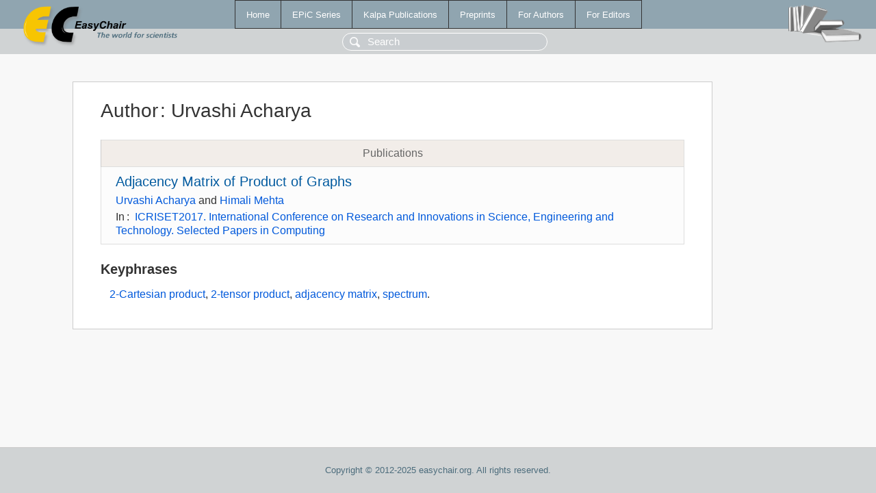

--- FILE ---
content_type: text/html; charset=UTF-8
request_url: https://ww.easychair.org/publications/author/MHxW
body_size: 1120
content:
<!DOCTYPE html>
<html lang='en-US'><head><meta content='text/html; charset=UTF-8' http-equiv='Content-Type'/><title>Author: Urvashi Acharya</title><link href='/images/favicon.ico' rel='icon' type='image/jpeg'/><link href='/css/cool.css?version=527' rel='StyleSheet' type='text/css'/><link href='/css/publications.css?version=527' rel='StyleSheet' type='text/css'/><script src='/js/easy.js?version=527'></script><script src='/publications/pubs.js?version=527'></script></head><body class="pubs"><table class="page"><tr style="height:1%"><td><div class="menu"><table class="menutable"><tr><td><a class="mainmenu" href="/publications/" id="t:HOME">Home</a></td><td><a class="mainmenu" href="/publications/EPiC" id="t:EPIC">EPiC Series</a></td><td><a class="mainmenu" href="/publications/Kalpa" id="t:KALPA">Kalpa Publications</a></td><td><a class="mainmenu" href="/publications/preprints" id="t:PREPRINTS">Preprints</a></td><td><a class="mainmenu" href="/publications/for_authors" id="t:FOR_AUTHORS">For Authors</a></td><td><a class="mainmenu" href="/publications/for_editors" id="t:FOR_EDITORS">For Editors</a></td></tr></table></div><div class="search_row"><form onsubmit="alert('Search is temporarily unavailable');return false;"><input id="search-input" name="query" placeholder="Search" type="text"/></form></div><div id="logo"><a href="/"><img class="logonew_alignment" src="/images/logoECpubs.png"/></a></div><div id="books"><img class="books_alignment" src="/images/books.png"/></div></td></tr><tr style="height:99%"><td class="ltgray"><div id="mainColumn"><table id="content_table"><tr><td style="vertical-align:top;width:99%"><div class="abstractBox"><h1>Author<span class="lr_margin">:</span>Urvashi Acharya</h1><table class="epic_table top_margin"><thead><tr><th>Publications</th></tr></thead><tbody><tr><td><div class="title"><a href="/publications/paper/M6h">Adjacency Matrix of Product of Graphs</a></div><div class="authors"><a href="/publications/author/MHxW">Urvashi Acharya</a> and <a href="/publications/author/c1Fh">Himali Mehta</a></div><div class="volume">In<span class="lr_margin">:</span><a href="/publications/volume/ICRISET2017">ICRISET2017. International Conference on Research and Innovations in Science, Engineering and Technology. Selected Papers in Computing</a></div></td></tr></tbody></table><h3>Keyphrases</h3><p><a href="/publications/keyword/WH5l">2-Cartesian product</a>, <a href="/publications/keyword/J6vR">2-tensor product</a>, <a href="/publications/keyword/kXW4">adjacency matrix</a>, <a href="/publications/keyword/XMZF">spectrum</a>.</p></div></td></tr></table></div></td></tr><tr><td class="footer">Copyright © 2012-2025 easychair.org. All rights reserved.</td></tr></table></body></html>

--- FILE ---
content_type: text/css
request_url: https://ww.easychair.org/css/cool.css?version=527
body_size: 6154
content:
/* EasyChair style sheet
 * (c) 2008-2009 Andrei Voronkov
 * (c) 2010-2018 Cool Press Ltd
 * (c) 2018-2024 EasyChair Ltd
 */

html {
  margin: 0;
  padding: 0;
  height:100%;
}

body {
  padding: 0px;
  margin: 0px;
  height: 100%;
  font-size: 13px;
  font-family: Verdana, Arial, Helvetica, sans-serif;
  background: #fff;
}

.page {
    height: 100%;
    width: 100%;
    padding: 0px 0px 0px 0px;
    border: 0px;
    border-spacing: 0px;
}

.page td { padding:0pt; }

.menu_and_content {
    background: #fff;
    vertical-align: top;
    border: 0px #999 solid;
}

div.menu {
    background: #888;
    padding: 0px 0px 0px 0px;
    border-left: 30px solid #666;
}

.summary {
    border-left: 0px #800 solid; /* border-left: 1px #800 solid; */
    padding: 20px 25px 15px 42px;
    color: #333;
    font-family: Verdana,sans-serif;
    font-size: 13px;
    line-height: 1.25;
    width: auto;
    border-bottom: 0.5px #ccc solid;
    border-radius: 0 0 0 0pt; /* border-radius: 0 0 0 8pt;  */
    margin: 0pt 0pt 0 0px; /* margin: 0pt 0pt 0 0px;  */
    background: #f6f4f2;/*eceae7;*/
    background-position: bottom left;
}
.summary p {
   margin: 0px 0pt 12px 0pt;
   max-width: 650pt;
   line-height: 1.4;
}
.summary_empty {
    border-left: 0px #800 solid;
    padding: 20px 25px 0px 45px;
    color: #333;
    font-family: Verdana,sans-serif;
    font-size: 13px;
    width: auto;
    border-bottom: 1px #aaa solid;
    margin: 0pt 0pt 0 30px;
}

.rmenu {
  border: 0;
  border-left: 1px #D4CDC8 solid;
  border-bottom: 1px #D4CDC8 solid;
  padding: 20px 20px 20px 30px;
  background: #EBE6DF url('/images/context_menu.png') no-repeat;
  background-position: 0 -12px;
  float: right;
  color: #043F76;
  font-size: 12px;
  position: relative;
  margin-bottom: 15px;
}
.rmenu a:link { /* menu right-top */
  text-decoration: none;
  color: #043F76;
  display: block;
  border: 0px solid #ccc;
  padding: 2px 0px 3px 0px;
  font-size: 12px;
  line-height: 1.25;
}
.rmenu a:visited { color: #043F76; }
.rmenu a:link:hover { color: #f00; }
.rmenu a:visited:hover { color: #f00; }
.rmenu hr.separator {
  border: none;
  color: #999;
  background-color: #999;
  height: 2px;
  margin: 10px 0px 8px 0px;
}

.footer {
  height: 40pt;
  width: 100%;
  font-size: 10pt;
  font-family: Verdana, sans-serif;
  color: #666;
  background: #f6f4f2;
  background-image: url('/images/chair.gif');
  background-size: 28px auto;
  background-position: calc(50% - 145px) 50%;
  background-repeat: no-repeat;
  vertical-align: middle;
  text-align: center;
  white-space: nowrap;
  border-top: 0.5px solid #ccc;
}
.footer .chair_logo {
  height: 30pt;
  padding-right: 6px;
  vertical-align: middle;
}

/* header position */
.header {
  background-color:#fff;
  height:60px;
  white-space:nowrap;
}

.r_header {
  padding: 6px 18px 0px 0px;
  text-align:right;
}

#leftheader {
  float:left;
  width:75px;
}
#rightheader {
  float:right;
}

table .header {
    background-color: #fff;
    width: 100%;
    height: 60px;
    white-space: nowrap;
    border: 0px #999 solid;
    border-spacing: 0px;
}

td .logocell {
  width: 1%;
  padding-left: 18px;
  padding-right: 4px;
}
td .rolecell {
  width: 1%;
  color: #6E9DB1;
  font-weight: bold;
  font-family: Arial,sans-serif;
  font-size: 20px;
  position: relative;
  top: 2px;
  left: 4px;
  padding-right: 8px;
}
td .bannercell {
  width: 99%;
  text-align: center;
  height:78px;
}
td .helplink {
  width: 1%;
  vertical-align: text-top;
  padding: 12px 15px 0px 0px;
  text-align:right;
}

.newnews {
  position: relative;
  top: -4px; /* shift top */
  left: -5px; /* shift right */  
  background-color: #f00;
  color: #fff;
  font-size: 10px;
  padding: 1px 5px 1px 5px; 
  border-radius: 7px 7px 7px 7px;
  text-decoration: none;
}

.logo_alignment { /* shift for logo */
  margin-left:10px;
  margin-top: 10px;
  border: 0px;
}

.leftlogo {
    margin-left: 5px;
    margin-top: 9px;
    border: 0px;
    height: 38px;
}

.headertitle {
  color:#adadad; 
  font-weight:bold;
  font-family:Arial,sans-serif;
  font-size:20px;
  line-height:60px;
}

a.toplinks {
  color:#447548;
  font-size:10pt;
  margin-left:5pt;
  margin-right:5pt;
}
a.toplinks:visited { color:#447548; }
a.toplinks:link:hover { color:red; }
a.toplinks:visited:hover { color:red; }

body #content.help { font-size: 11pt; }
#content.help h2 { font-size:18pt;}
#content.help h3 { font-size:16pt;}
#content.help h4 { font-size:12pt;}

.pagetitle {
    color: #000;
    font-family: Tahoma,Verdana,sans-serif;
    font-size: 24px;
    padding: 0px 0px 22px 0px;
}

.page .subcontent {
  margin: 15pt 4pt 20pt 32px;
}

#content.content {
  border:0px #32221b solid;
  margin:0px;
  padding:0px 0px 0px 0px;
  background-color:#fff;
}

#content.content ul { margin: 12px 0 12px 0;}
#content.content ul li {
  padding: 3px 0 3px 0;
  line-height: 1.4;
}

#content.content ol { margin: 12px 0 12px 0;}
#content.content ol li {
  padding: 3px 0 3px 0;
  line-height: 1.4;
}

h2 {
    margin: 2px 0px 10pt 0pt;
    font-weight: normal;
    font-size: 16pt;
}
h3 {
  margin: 12pt 0px 6pt 0pt;
  font-weight: normal;
  font-size:14pt;
}
h4 {
  margin: 6pt 0px 4pt 0px;
  font-size:11pt;
}

p {
    margin: 0px 0pt 12px 10pt;
    max-width: 650pt;
    line-height: 1.4;
}

ol {
  max-width:650pt;
}
ul {
  max-width:650pt;
}

a:active{
  color : red;
}

.blacklink {}
a.blacklink:link {color: Blue; text-decoration: none}
a.blacklink:visited {color: Black; text-decoration: none}

/* Thin, colored horisontal rules */
.easyline { 
  color  : #6699cc;
  height : 1px;
}

/* Various backgrounds */
.greyborder { 
  border-color: #ADADB5
}

.listmenu {
  line-height: 150%;
}

.listmenu a {
  font-weight: bold;
  color: black;
}

/* menu top heading */
.menuheading { 
  color: #000080; /* navy */
  font-weight: bold
}

/* various colors */
.red { color : red;}
.brown { color : #a52a2a;}
.green { color : green;}
.darkgreen { color : #006400;}
.black { color : black;}
.navy { color : #000080;}
.blue { color : blue;}
.olive { color : #808000;}
.purple { color : #800080;}
.maroon { color : #800000;}
.mediumvioletred { color : #C71585;}
.darkcyan { color : #008B8B;}
.teal { color : #008080;}
.grey { color : #808080;}
.dred { color:#800000;}

/* style for all kind of warning */
.warning { 
  color: red;
  font-weight: bold
}
/* style for all kind of reports */
.report {
  display: inline-block;
  height: auto;
  width:72%;
  max-width: 650pt;
  padding: 20px 25px 20px 45px;
  background:#fff;
  font-size:13px;
  font-weight: bold;
  text-align: center;
  color:#d00;
  border: solid 1px #d00;
  border-radius: 6px;
}
/* used in Effects::waiting */
.report_waiting {
  display: inline-block;
  height: auto;
  width:72%;
  max-width: 650pt;
  padding: 20px 25px 20px 45px;
  background:#fff;
  font-size:13px;
  text-align: center;
  border: solid 1px #d00;
  border-radius: 6px;
}
.waiting_img {
  padding-top: 20px;
  width:60px;
  display: inline-block;
  border: 0px;
}
/* information message appearing after executing anything */
.report_popup {
  position: fixed;
  left: 0;
  bottom: 0;
  display: flex;
  align-items: center;
  background-color: #283447;
  color: #fff;
  box-shadow: 0 1px 3px 0 rgba(60,64,67,0.302), 0 4px 8px 3px rgba(60,64,67,0.149);
  padding: 8px 24px;
  margin: 24px;
  font-family: Verdana, Arial, Helvetica, sans-serif;
  font-size: 14px;
  border-radius: 4px;
  min-width: 160px;
  max-width: 640px;
  min-height: 52px;
  box-sizing: border-box;
  z-index: 1100;
}
.report_popup_text {
  flex: 1 1 auto;
  margin: 10px 24px 10px 0;
}
.report_popup_close {
  flex: 0 0 auto;
  cursor: pointer;
  height: 28px;
  width: 28px;
  background-image: url('/images/cross_light.png');
  background-repeat: no-repeat;
  background-size: 100%;
  background-position: center;
}
.report_popup_close:hover {
  background-color: #b9c7e024;
  border-radius: 5px;
}

/**
 * Shortcuts are intended to display shortcuts to papers
 */
.shortcut { 
  color : #0000cc;
  max-width: 100%;
}

.shortcut a:link {
  color : #666666;
  text-decoration:underline;
}

.left {text-align:left;}
.right {text-align:right;}
.center {text-align:center;}
.bold {font-weight:bold}

input.button_right[type="submit"] {
  float: right;
  margin-left: 8px;
}

/* ------- form tables ------- */

.formtable {
    background-color: #eff2f6;
    padding: 15pt 15pt 15pt 15pt;
    border-radius: 0pt;
    border: solid #aaa 1px;
    margin-top: 30pt;
    margin-bottom: 30pt;
    font-size: 13px;
    box-shadow: 4px 4px 3px rgba(0,0,0,0.15);
    max-width: 800pt;
}
.formtable input[type=text],
.formtable input[type=password] {
   background-color:#f8fbff;
   border-left: solid #bfbfbf 1px;
   border-top: solid #bfbfbf 1px;
   border-bottom: solid #fcfcfc 1px;
   border-right: solid #fcfcfc 1px;
   height: 20px;
   font-size:13px;
   padding-left: 5px;
   padding-right: 5px;
   color: #000;
}
.formtable select {
   height: 24px;
   font-size: 13px;
   background-color:#f8fbff;
   border-left: solid #bfbfbf 1px;
   border-top: solid #bfbfbf 1px;
   border-bottom: solid #fcfcfc 1px;
   border-right: solid #fcfcfc 1px;
}
.formtable .right {
   white-space: nowrap;
}

.formtable .heading { padding:5pt 0pt 0pt 2pt; font-weight:bold; }

.formtable td { padding: 5pt 3pt 5pt 3pt; }

.formtable textarea {
   background-color:#f8fbff;
   border-top: solid #bfbfbf 1px;
   border-left: solid #bfbfbf 1px;
   border-bottom: solid #f8fbff 1px;
   border-right: solid #f8fbff 1px;
   font-size:13px;
   padding: 5px;
}

.formtable input[type="number"] {
   background-color:#f8fbff;
   border-left: solid #bfbfbf 1px;
   border-top: solid #bfbfbf 1px;
   border-bottom: solid #fcfcfc 1px;
   border-right: solid #fcfcfc 1px;
   height: 20px;
   font-size:13px;
   padding-left: 5px;
   padding-right: 5px;
   color: #000;
 }

.formtable input[type="submit"] {
   background:#990000;
   border:1px #850000 solid;
   height:20pt;
   min-width:120pt;
   padding:2pt 10pt 1pt 10pt;
   margin:10pt 0pt 8pt 0pt;
   border-radius:4pt;
   font-size:14px;
   font-family:Helvetica, sans serif;
   font-weight:bold;
   color:#fff;
   cursor: pointer;
}
.formtable input[type="submit"].disable {
   background:#b6b6b6;
   border:1px #999 solid;
   height:20pt;
   min-width:120pt;
   padding:2pt 10pt 1pt 10pt;
   margin:10pt 0pt 8pt 0pt;
   border-radius:4pt;
   font-size:11pt;
   font-family:Helvetica, sans serif;
   font-weight:bold;
   color:#fff;
   cursor: auto;
}
.formtable input[type="button"] {
   background:#990000;
   border:1px #999 solid;
   height:20pt;
   min-width:120pt;
   padding:2pt 10pt 1pt 10pt;
   margin:10pt 0pt 8pt 0pt;
   border-radius:4pt;
   font-size:11pt;
   font-family:Helvetica, sans serif;
   font-weight:bold;
   color:#fff;
   cursor: pointer;
}

.formtable .style_toolbar_item {
  display: none;
}

.formtable .style_toolbar_icon {
  margin: 0 5px;
  padding: 5px;
  cursor: pointer;
  display: inline-block;
  border-radius: 4px;
}

.formtable .style_toolbar_icon:hover {
  background-color: #dcdcdc;
}

.formtable .style_toolbar_item:checked + .style_toolbar_icon {
  background-color: #d1d1d1;
}

.formtable .style_toolbar_icon img {
  /* prevent increasing the size of div above */
  display: block;
}

.formtable .color_selector {
  display: none;
}

.formtable .color_selector_wrapper {
  display: inline-block;
  border: 2px solid transparent;
  padding: 2px;
  cursor: pointer;
}

.formtable .color_selector_item {
  width: 24px;
  height: 24px;
}

.formtable .color_selector:checked + .color_selector_wrapper {
  border-color: black;
}

/* showing errors in forms */
.bad input[type=email] { background-color:#f8d2d8; }
.bad input[type=file] { background-color:#f8d2d8; }
.bad input[type=number] { background-color:#f8d2d8; }
.bad input[type=password] { background-color:#f8d2d8; }
.bad input[type=search] { background-color:#f8d2d8; }
.bad input[type=tel] { background-color:#f8d2d8; }
.bad input[type=text] { background-color:#f8d2d8; }
.bad input[type=time] { background-color:#f8d2d8; }
.bad input[type=url] { background-color:#f8d2d8; }
.bad input[type=date] { background-color:#f8d2d8; }
.bad input[type=datetime] { background-color:#f8d2d8; }
.bad input[type=datetime-local] { background-color:#f8d2d8; }
.bad input[type=month] { background-color:#f8d2d8; }
.bad input[type=week] { background-color:#f8d2d8; }
.bad select { background-color:#f8d2d8; }
.bad textarea { background-color:#f8d2d8; }
.bad img.warning {
  vertical-align: text-bottom;
  padding: 0 3px 0 5px;
}
.bad td {
   white-space: nowrap;
}

.formtable .description { padding:4pt 0pt 6pt 6pt; font-style: italic; }
.formtable .description2 { padding:2pt 0pt 0pt 6pt; font-style: italic; }

.formtable select.template { width:299pt; height:20pt; border: 1px solid #ccc; font: 11pt arial; padding: 2pt 3pt; }
.formtable select.template option { font: 11pt arial; padding: 2pt 3pt; }

/* vertical space + line */
.formtable .line {
   border-top:solid #d0d0d0 1px;
   margin-bottom: 7pt;
   margin-top: 7pt;
}

.formtable1 {
   background-color: #e4e1d3;
   padding: 6pt 12pt 2pt 12pt;
   border-radius: 8pt;
   border: solid #aaa 1px;
   margin-top: 10pt;
   margin-bottom: 15pt;
}
.formtable2 {
   background-color: #e7dfc0;
   padding: 6pt 12pt 2pt 12pt;
   border-radius: 8pt;
   border: solid #aaa 1px;
   margin-top: 10pt;
   margin-bottom: 10pt;
}
/* Form table used for popups */
.formtablep {
  background: #f6f6ef;
  padding:10pt 20pt 10pt 20pt;
  max-width:400pt; 
  border-radius: 7px;
  box-shadow: 8px 8px 8px 4px rgba(0, 0, 0, .2);
  border: solid 1px #a7a7a2;
  margin-top: 10pt;
  margin-bottom: 10pt;
}

.formtable1 .heading { padding:5pt 0pt 0pt 2pt; font-weight:bold; }
.formtable2 .heading { padding:5pt 0pt 0pt 2pt; font-weight:bold; }
.formtablep .heading { padding:5pt 0pt 0pt 2pt; font-weight:bold; }

.formtable1 td { padding: 1pt 3pt 1pt 3pt; }
.formtable2 td { padding: 1pt 3pt 1pt 3pt; }
.formtablep td { padding: 1pt 3pt 1pt 3pt; }

.formtable1 textarea {}
.formtable2 textarea {}
.formtablep textarea {}

.formtable1 input[type="text"] {}
.formtable2 input[type="text"] {}
.formtablep input[type="text"] {}

.formtable1 input[type="file"].filechoose { width: 400pt; height: 20pt; font: 11pt arial; font-style: italic; color: #a00; }

.formtable1 input[type="number"] {}
.formtable2 input[type="number"] {}
.formtablep input[type="number"] {}

.formtable1 input[type="password"] {}
.formtable2 input[type="password"] {}
.formtablep input[type="password"] {}

.formtable1 input[type="file"] {}
.formtable2 input[type="file"] {}
.formtablep input[type="file"] {}

.formtablep input[type="checkbox"] { font-size: 15pt; }
.formtable1 input[type="submit"].disable {
   background:#b6b6b6;
   border:1px #999 solid;
   height:20pt;
   min-width:120pt;
   padding:2pt 10pt 1pt 10pt;
   margin:10pt 0pt 8pt 0pt;
   border-radius:4pt;
   font-size:11pt;
   font-family:Helvetica, sans serif;
   font-weight:bold;
   color:#fff;
   cursor: auto;
}

.formtable1 .description { padding:4pt 0pt 6pt 6pt; font-style: italic; }
.formtable2 .description { padding:2pt 0pt 6pt 6pt; font-style: italic; }
.formtable1 .description2 { padding:2pt 0pt 0pt 6pt; font-style: italic; }
.formtable2 .description2 { padding:2pt 0pt 0pt 6pt; font-style: italic; }

/* vertical space + line */
.formtable1 .line {
   border-top:solid #666 1pt;
   margin-bottom: 6pt;
   margin-top: 6pt;
}
.formtable2 .line {
   border-top:solid #666 1pt;
   margin-bottom: 6pt;
   margin-top: 6pt;
}

/* submit outside of form tables */
input[type="submit"] {
   background:#990000;
   border:1px #999 solid;
   height:20pt;
   min-width:120pt;
   padding:2pt 10pt 1pt 10pt;
   margin:10pt 0pt 8pt 0pt;
   border-radius:4pt;
   font-size:11pt;
   font-family:Helvetica, sans serif;
   font-weight:bold;
   color:#fff;
   cursor: pointer;
}
input[type="button"] {
   background:#990000;
   border:1px #999 solid;
   height:20pt;
   min-width:120pt;
   padding:2pt 10pt 1pt 10pt;
   margin:10pt 0pt 8pt 0pt;
   border-radius:4pt;
   font-size:11pt;
   font-family:Helvetica, sans serif;
   font-weight:bold;
   color:#fff;
   cursor: pointer;
}

.hidden {
  display: none;
}

input[type="submit"].hide {
    padding: 0px 5pt 0px 15pt;
    margin : 0pt;
    min-width:0pt;
    background:#e5e5e5 url(/images/hide1.png) no-repeat left 3px;
    height:24px;
    font-size:10pt;
    font-weight:normal;
    color:#555;
    border: solid #bbb 1px;
}
input[type="submit"].unhide {
    padding: 0px 5pt 0px 15pt;
    margin : 0pt;
    min-width:0pt;
    background:#dedede url(/images/show1.png) no-repeat left 3px;
    height:24px;
    font-size:10pt;
    font-weight:normal;
    color:#555;
    border: solid #bbb 1px;
}

input[type="submit"].narrow {
    width: 160pt;
    padding-top: 3pt;
    padding-bottom: 3pt;
    font-size: 13px;
    font-family: Arial, sans serif;
    transform: scaleX(0.93);
}

input[type="submit"].big {
    padding-top: 12pt;
    padding-bottom: 25pt;
    font-size: 16px;
    letter-spacing: 2pt;
    word-spacing: -2pt;
}

div.frow {
    padding-bottom: 3pt;
}
div.fheader {
   margin: 0px 0pt 12px 0pt;
   max-width: 800pt;
   line-height: 1.4;
}
.redstar {
   color: red;
   padding-left: 5px;
}

input[type=checkbox]{
   transform:scale(1.3);
   margin: 5px;
   margin-right: 10px;
}
input[type=radio]{
   transform:scale(1.3);
   margin: 5px;
   margin-right: 10px;
}

/* inplace editing */
table.inplace {
    border-collapse:collapse;
}
table.inplace td {
    padding: 3px 3pt;
    background-color: transparent;
    border: solid 0px;
    color: #000;
}

table.inplace input.save {
   border:1px #999 solid;
   height:20pt;
   min-width:20pt;
   padding:1pt 10pt 2pt 10pt;
   margin:10pt 0pt 8pt 0pt;
   border-radius:4pt;
   font-size:11pt;
   font-family:Helvetica, sans serif;
   font-weight:bold;
   cursor: pointer;
}

table.inplace input.cancel {
   background:#d45500;
   border:1px #999 solid;
   height:20pt;
   min-width:20pt;
   padding:1pt 10pt 2pt 10pt;
   margin:10pt 0pt 8pt 0pt;
   border-radius:4pt;
   font-size:11pt;
   font-family:Helvetica, sans serif;
   font-weight:bold;
   cursor: pointer;
}

table.inplace input.calendar {
  vertical-align: text-bottom;
  background: url('/images/calendar.png') no-repeat;
  min-width:0px;
  border: 0px;
  margin: 0px;
  padding: 0px;
  cursor: pointer;
  height: 18px;
  width: 21px;
}

/* tag styles, composed of a tag plus two colors */
.tag {
  font-size:12px;
  padding: 2px 7px 4px 7px;
  border: solid #999 1px;
  border-radius:6pt;
  white-space: nowrap;
  border-collapse: separate;
  display: inline-block;
  margin: 1px 2px 1px 2px;
}

a.tag:link {text-decoration: none}
a.tag:visited {text-decoration: none}

.retArr { /* return arrow after menu item */
  position: relative;
  vertical-align: text-bottom;
  left: -2px;
  top: -6px;
  width: 12px;
  border: 0px;
}

.fg_black { color:#000; }
.fg_blue { color:#00f; }
.fg_bluelight { color:#0066ff; }
.fg_carmin { color:#ff0066; }
.fg_darkgreen { color:#008000; }
.fg_darkred { color:#aa0080; }
.fg_fuchsia { color:#ff00cc; }
.fg_navy { color:#000080; }
.fg_red { color:#f00; }
.fg_violet { color:#cc00ff; }
.fg_white { color:#fff; }

.bg_aqua { background:#80ffff; }
.bg_bluelight { background:#add8e6; }
.bg_burlywood { background:#deb887; }
.bg_cobalt { background:#9fc0ff; }
.bg_darksalmon { background:#f0bbaa; }
.bg_darkyellow { background:#ffdd51; }
.bg_fuchsia { background:#ffbbff; }
.bg_gray1 { background:#e3dbdb; }
.bg_green { background:#adff2f; }
.bg_haki { background:#cfca92; }
.bg_palegoldenrod { background:#eee8aa; }
.bg_powderblue { background:#bdede6; }
.bg_purple { background:#ccbdee; }
.bg_ros { background:#ffc5c5; }
.bg_seagreenlight { background:#d6e0d6; }
.bg_wheat { background:#f5deb3; }
.bg_yellow { background:#ffff70; }
.bg_gainsboro { background:#dcdcdc; }
.bg_red { background:#ff0000; }
.bg_violet { background:#ff00ff; }

/* overlays, blocking and non-blocking */
.overlay_block {
  position: fixed;
  top: 0px;
  right: 0px;
  bottom: 0px;
  left: 0px;
  overflow: auto;
  background: rgba(0,0,0,0.4);
  -webkit-transition: opacity 400ms ease-in;
  -moz-transition: opacity 400ms ease-in;
  transition: opacity 400ms ease-in;
  visibility: hidden;
  z-index: 20;
}
.overlay_block .overlay {
  position: absolute;
  display: inline-block;
  min-width: 400px;
  min-height: 100px;
  box-shadow: 8px 8px 8px 4px rgba(0, 0, 0, .2);
  border: solid 1px #a7a7a2;
  border-radius: 7px;
  background: #f6f6ef;
  padding: 10pt 20pt 10pt 20pt;
  margin-top: 10pt;
  margin-bottom: 10pt;
}
.overlay_block .overlay_head {
  display: flex;
  align-items: flex-start;
}
.overlay_block .overlay_head .overlay_title {
  flex: 1 1;
}
.overlay_block .close {
  cursor: pointer;
  content: url('/images/cross_red.gif');
}
.overlay_block .overlay .content {
  color: #000;
  margin-top: 10pt;
  margin-bottom: 10pt;
  padding: 0pt;
  font-size: 10pt;
}
.overlay_block .overlay .content a:link {
  color: #9d185d;
  text-decoration: underline;
}

.overlay_block .overlay .content a:visited { color:#9d185d; }
.overlay_block .overlay .content a:link:hover { color:#f00; }
.overlay_block .overlay .content a:visited:hover { color:#f00; }

.attention {
  padding: 5px 20px 10px 80px;
  margin: 5px 0 10px 0;
  border: solid #ccc 1px;
  border-left: solid #ccc 1px;
  border-radius: 6px;
  background: #f5e9df url('/images/newicon.png') no-repeat left top;
  max-width: 800pt;
  width: 70%;
}

.overlay_block .overlay_transparent {
  position: absolute;
  display: inline-block;
  min-width: 500px;
  min-height: 100px;
  border: none;
  background: transparent;
  padding: 0px;
}

.overlay_block .overlay_transparent a:link {
  color: #9d185d;
  text-decoration: underline;
}
.overlay_block .overlay_transparent a:visited { color:#9d185d; }
.overlay_block .overlay_transparent a:link:hover { color:#f00; }
.overlay_block .overlay_transparent a:visited:hover { color:#f00; }

.overlay_block .button {
  float: right;
}

.overlay_block .button.primary {
  margin-left: 8px
}

.authorization img {
  position: relative;
  float: right;
  cursor: pointer;
  top: -14px;
  left: 12px;
}

.authorization p.error-message {
  text-align: center;
  min-height: 18px;
  color: red;
  margin-bottom: 0px;
}
.authorization p.user-message {
  white-space: nowrap;
  padding-left: 30px;
  padding-right: 35px;
  margin-bottom: 1px;
}

table.authorization {
  margin: auto;
  position: relative;
  padding: 25px;
  line-height: 1.4;
  width: 400px;
}

/* https://stackoverflow.com/questions/5697067/css-for-grabbing-cursors-drag-drop */
.grabbable {
  cursor: move; /* fallback if grab cursor is unsupported */
  cursor: grab;
  cursor: -moz-grab;
  cursor: -webkit-grab;
}

/* (Optional) Apply a "closed-hand" cursor during drag operation. */
.grabbable:active {
  cursor: grabbing;
  cursor: -moz-grabbing;
  cursor: -webkit-grabbing;
}

@keyframes layer-anim {
  0% {background-color: rgba(0, 0, 0, 0.0);}
  12% {background-color: rgba(0, 0, 0, 0.025);}
  25% {background-color: rgba(0, 0, 0, 0.05);}
  37% {background-color: rgba(0, 0, 0, 0.075);}
  50% {background-color: rgba(0, 0, 0, 0.1);}
  62% {background-color: rgba(0, 0, 0, 0.125);}
  75% {background-color: rgba(0, 0, 0, 0.15);}
  87% {background-color: rgba(0, 0, 0, 0.175);}
  100% {background-color: rgba(0, 0, 0, 0.2);}
}

.easy-spinner {
  position: fixed;
  left: 0;
  top: 0;
  width: 100%;
  height: 100%;
  z-index: 1001;
  display: flex;
  flex-direction: column;
  justify-content: center;
  align-items: center;

  animation-iteration-count: 1;
  animation-name: layer-anim;
  animation-fill-mode: forwards;
  animation-duration: 0.5s;
  animation-timing-function: ease-in;

  -webkit-animation-iteration-count: 1;
  -webkit-animation-name: layer-anim;
  -webkit-animation-fill-mode: forwards;
  -webkit-animation-duration: 0.5s;
  -webkit-animation-timing-function: ease-in;
}
.easy-spinner > p {
  padding: 20px;
  margin: 0;
  font-size: 15px;
  font-family: Verdana, sans-serif;
  color: #444;
}
.easy-spinner > img {
  width: 60px;
  height: 60px;
}

@keyframes blurring-anim {
  0% {
    filter: blur(0px);
    -webkit-filter: blur(0px);
  }
  25% {
    filter: blur(1px);
    -webkit-filter: blur(1px);
  }
  50% {
    filter: blur(2px);
    -webkit-filter: blur(2px);
  }
  75% {
    filter: blur(3px);
    -webkit-filter: blur(3px);
  }
  100% {
    filter: blur(4px);
    -webkit-filter: blur(4px);
  }
}

.blurring {
  animation-iteration-count: 1;
  animation-name: blurring-anim;
  animation-fill-mode: forwards;
  animation-duration: 0.5s;
  animation-timing-function: ease-in;

  -webkit-animation-iteration-count: 1;
  -webkit-animation-name: blurring-anim;
  -webkit-animation-fill-mode: forwards;
  -webkit-animation-duration: 0.5s;
  -webkit-animation-timing-function: ease-in;
}

/* (Optional) Apply a "closed-hand" cursor during drag operation. */
.grabbable_active {
  cursor: move; /* fallback if grab cursor is unsupported */
  cursor: grabbing;
  cursor: -moz-grabbing;
  cursor: -webkit-grabbing;
}

div .scrolling {
  overflow: auto;
  max-height: 98vh;
  padding: 3px;
  border: 1px solid #fff;
  border-top: 1px solid #ccc;
  border-bottom: 1px solid #ccc;
  border-radius: 8px;
}

.pseudolink {
  color: #0000EE;
  cursor: pointer;
  text-decoration: underline;
}

.pseudolink:hover {
  color: #551A8B;
}

.ec_notification {
  position: fixed;
  bottom: 100px;
  left: 28px;
  display: flex;
  flex-direction: row;
  align-items: center;
  box-sizing: border-box;
  min-height: 80px;
  min-width: 320px;
  max-width: 480px;
  padding: 16px;
  background: #283447;
  box-shadow: 0px 0px 24px rgba(0, 0, 0, 0.25);
  border-radius: 8px;
  color: #B8C7E0;
  z-index: 1100;
}

.ec_notification_text {
  flex: 1 1 auto;
  margin-right: 8px;
  position: relative;

  font-style: normal;
  font-weight: 400;
  font-size: 14px;
  line-height: 16px;
}

.ec_notification_title {
  font-style: normal;
  font-weight: 600;
  font-size: 16px;
  line-height: 20px;
  margin-bottom: 5px;
}

.ec_notification_line {
  position: absolute;
  top: 16px;
  bottom: 16px;
  left: 16px;
  width: 4px;
  border-radius: 56px;
  background: #B8C7E0;
}

.ec_notification_icon {
  flex: 0 0 auto;
  height: 34px;
  width: 34px;
  margin: 0 8px 0 12px;
  background-image: url('/images/notification_default.png');
  background-repeat: no-repeat;
  background-size: 100%;
  background-position: center;
}

.ec_notification_close {
  flex: 0 0 auto;
  cursor: pointer;
  height: 28px;
  width: 28px;
  background-image: url('/images/cross_light.png');
  background-repeat: no-repeat;
  background-size: 100%;
  background-position: center;
}
.ec_notification_close:hover {
  background-color: #b9c7e024;
  border-radius: 5px;
}

.ec_notification.info { background: #12348A; }
.ec_notification.success { background: #36B37E; }
.ec_notification.warning { background: #FBBC09; }
.ec_notification.error { background: #FF5630; }

.ec_notification.success .ec_notification_icon {
  background-image: url('/images/notification_success.png');
}
.ec_notification.warning .ec_notification_icon {
  background-image: url('/images/notification_warning.png');
}
.ec_notification.error .ec_notification_icon {
  background-image: url('/images/notification_error.png');
}

.ec_notification.success,
.ec_notification.warning,
.ec_notification.error {
  color: #202B3D;
}

.ec_notification.success .ec_notification_title,
.ec_notification.warning .ec_notification_title,
.ec_notification.error .ec_notification_title {
  color: #000000;
}

.ec_notification.success .ec_notification_line,
.ec_notification.warning .ec_notification_line,
.ec_notification.error .ec_notification_line {
  background: #000000;
}

.ec_notification.success .ec_notification_close,
.ec_notification.warning .ec_notification_close,
.ec_notification.error .ec_notification_close {
  background-image: url('/images/cross.png');
}
.ec_notification.success .ec_notification_close:hover,
.ec_notification.warning .ec_notification_close:hover,
.ec_notification.error .ec_notification_close:hover {
  background-color: #00000024;
}

.vertical {
  writing-mode: vertical-rl;
  white-space: nowrap;
  min-width: 18px;
  line-height: 18px;
}

.monospace {
  font-family: monospace;
}

.docs_annotation {
  margin-top: 1.5rem;
}

.docs_annotation span {
  font-style: italic;
}

.docs_annotation img {
  margin-right: 0.3rem;
}